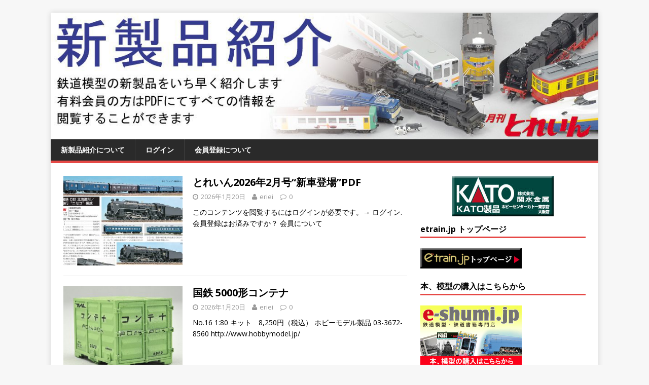

--- FILE ---
content_type: text/html; charset=UTF-8
request_url: https://etrain.jp/newitem/
body_size: 10815
content:
<!DOCTYPE html>
<html class="no-js" lang="ja">
<head>
<meta charset="UTF-8">
<meta name="viewport" content="width=device-width, initial-scale=1.0">
<link rel="profile" href="https://gmpg.org/xfn/11" />
<title>新製品紹介 &#8211; New products of model trains</title>
<link rel='dns-prefetch' href='//s0.wp.com' />
<link rel='dns-prefetch' href='//fonts.googleapis.com' />
<link rel='dns-prefetch' href='//s.w.org' />
<link rel="alternate" type="application/rss+xml" title="新製品紹介 &raquo; フィード" href="https://etrain.jp/newitem" />
<link rel="alternate" type="application/rss+xml" title="新製品紹介 &raquo; コメントフィード" href="https://etrain.jp/newitem/?feed=comments-rss2" />
		<script type="text/javascript">
			window._wpemojiSettings = {"baseUrl":"https:\/\/s.w.org\/images\/core\/emoji\/13.0.0\/72x72\/","ext":".png","svgUrl":"https:\/\/s.w.org\/images\/core\/emoji\/13.0.0\/svg\/","svgExt":".svg","source":{"concatemoji":"https:\/\/etrain.jp\/newitem\/wp-includes\/js\/wp-emoji-release.min.js?ver=5.5.17"}};
			!function(e,a,t){var n,r,o,i=a.createElement("canvas"),p=i.getContext&&i.getContext("2d");function s(e,t){var a=String.fromCharCode;p.clearRect(0,0,i.width,i.height),p.fillText(a.apply(this,e),0,0);e=i.toDataURL();return p.clearRect(0,0,i.width,i.height),p.fillText(a.apply(this,t),0,0),e===i.toDataURL()}function c(e){var t=a.createElement("script");t.src=e,t.defer=t.type="text/javascript",a.getElementsByTagName("head")[0].appendChild(t)}for(o=Array("flag","emoji"),t.supports={everything:!0,everythingExceptFlag:!0},r=0;r<o.length;r++)t.supports[o[r]]=function(e){if(!p||!p.fillText)return!1;switch(p.textBaseline="top",p.font="600 32px Arial",e){case"flag":return s([127987,65039,8205,9895,65039],[127987,65039,8203,9895,65039])?!1:!s([55356,56826,55356,56819],[55356,56826,8203,55356,56819])&&!s([55356,57332,56128,56423,56128,56418,56128,56421,56128,56430,56128,56423,56128,56447],[55356,57332,8203,56128,56423,8203,56128,56418,8203,56128,56421,8203,56128,56430,8203,56128,56423,8203,56128,56447]);case"emoji":return!s([55357,56424,8205,55356,57212],[55357,56424,8203,55356,57212])}return!1}(o[r]),t.supports.everything=t.supports.everything&&t.supports[o[r]],"flag"!==o[r]&&(t.supports.everythingExceptFlag=t.supports.everythingExceptFlag&&t.supports[o[r]]);t.supports.everythingExceptFlag=t.supports.everythingExceptFlag&&!t.supports.flag,t.DOMReady=!1,t.readyCallback=function(){t.DOMReady=!0},t.supports.everything||(n=function(){t.readyCallback()},a.addEventListener?(a.addEventListener("DOMContentLoaded",n,!1),e.addEventListener("load",n,!1)):(e.attachEvent("onload",n),a.attachEvent("onreadystatechange",function(){"complete"===a.readyState&&t.readyCallback()})),(n=t.source||{}).concatemoji?c(n.concatemoji):n.wpemoji&&n.twemoji&&(c(n.twemoji),c(n.wpemoji)))}(window,document,window._wpemojiSettings);
		</script>
		<style type="text/css">
img.wp-smiley,
img.emoji {
	display: inline !important;
	border: none !important;
	box-shadow: none !important;
	height: 1em !important;
	width: 1em !important;
	margin: 0 .07em !important;
	vertical-align: -0.1em !important;
	background: none !important;
	padding: 0 !important;
}
</style>
	<link rel='stylesheet' id='wp-block-library-css'  href='https://etrain.jp/newitem/wp-includes/css/dist/block-library/style.min.css?ver=5.5.17' type='text/css' media='all' />
<link rel='stylesheet' id='swpm.common-css'  href='https://etrain.jp/newitem/wp-content/plugins/simple-membership/css/swpm.common.css?ver=5.5.17' type='text/css' media='all' />
<link rel='stylesheet' id='validationEngine.jquery-css'  href='https://etrain.jp/newitem/wp-content/plugins/simple-membership/css/validationEngine.jquery.css?ver=5.5.17' type='text/css' media='all' />
<link rel='stylesheet' id='mh-google-fonts-css'  href='https://fonts.googleapis.com/css?family=Open+Sans:400,400italic,700,600' type='text/css' media='all' />
<link rel='stylesheet' id='mh-magazine-lite-css'  href='https://etrain.jp/newitem/wp-content/themes/mh-magazine-lite/style.css?ver=2.5.5' type='text/css' media='all' />
<link rel='stylesheet' id='mh-font-awesome-css'  href='https://etrain.jp/newitem/wp-content/themes/mh-magazine-lite/includes/font-awesome.min.css' type='text/css' media='all' />
<link rel='stylesheet' id='jetpack_css-css'  href='https://etrain.jp/newitem/wp-content/plugins/jetpack/css/jetpack.css?ver=4.9.3' type='text/css' media='all' />
<script type='text/javascript' src='https://etrain.jp/newitem/wp-includes/js/jquery/jquery.js?ver=1.12.4-wp' id='jquery-core-js'></script>
<script type='text/javascript' src='https://etrain.jp/newitem/wp-content/plugins/simple-membership/js/jquery.validationEngine-en.js?ver=5.5.17' id='jquery.validationEngine-en-js'></script>
<script type='text/javascript' src='https://etrain.jp/newitem/wp-content/plugins/simple-membership/js/jquery.validationEngine.js?ver=5.5.17' id='jquery.validationEngine-js'></script>
<script type='text/javascript' src='https://etrain.jp/newitem/wp-content/themes/mh-magazine-lite/js/scripts.js?ver=2.5.5' id='mh-scripts-js'></script>
<link rel="https://api.w.org/" href="https://etrain.jp/newitem/index.php?rest_route=/" /><link rel="EditURI" type="application/rsd+xml" title="RSD" href="https://etrain.jp/newitem/xmlrpc.php?rsd" />
<link rel="wlwmanifest" type="application/wlwmanifest+xml" href="https://etrain.jp/newitem/wp-includes/wlwmanifest.xml" /> 
<meta name="generator" content="WordPress 5.5.17" />
<link rel='shortlink' href='https://wp.me/8KNY1' />

<link rel='dns-prefetch' href='//v0.wordpress.com'>
<link rel='dns-prefetch' href='//s0.wp.com'>
<link rel='dns-prefetch' href='//s1.wp.com'>
<link rel='dns-prefetch' href='//s2.wp.com'>
<link rel='dns-prefetch' href='//0.gravatar.com'>
<link rel='dns-prefetch' href='//1.gravatar.com'>
<link rel='dns-prefetch' href='//2.gravatar.com'>
<style type='text/css'>img#wpstats{display:none}</style><!--[if lt IE 9]>
<script src="https://etrain.jp/newitem/wp-content/themes/mh-magazine-lite/js/css3-mediaqueries.js"></script>
<![endif]-->

<!-- Jetpack Open Graph Tags -->
<meta property="og:type" content="website" />
<meta property="og:title" content="新製品紹介" />
<meta property="og:description" content="New products of model trains" />
<meta property="og:url" content="https://etrain.jp/newitem/" />
<meta property="og:site_name" content="新製品紹介" />
<meta property="og:image" content="https://s0.wp.com/i/blank.jpg" />
<meta property="og:locale" content="ja_JP" />
	<!-- Global site tag (gtag.js) - Google Analytics -->
<script async src="https://www.googletagmanager.com/gtag/js?id=UA-159923057-1"></script>
<script>
  window.dataLayer = window.dataLayer || [];
  function gtag(){dataLayer.push(arguments);}
  gtag('js', new Date());

  gtag('config', 'UA-159923057-1');
</script>
</head>
<body data-rsssl=1 id="mh-mobile" class="home blog mh-right-sb" itemscope="itemscope" itemtype="http://schema.org/WebPage">
<div class="mh-container mh-container-outer">
<div class="mh-header-mobile-nav clearfix"></div>
<header class="mh-header" itemscope="itemscope" itemtype="http://schema.org/WPHeader">
	<div class="mh-container mh-container-inner mh-row clearfix">
		<div class="mh-custom-header clearfix">
<a class="mh-header-image-link" href="https://etrain.jp/newitem/" title="新製品紹介" rel="home">
<img class="mh-header-image" src="https://etrain.jp/newitem/wp-content/uploads/01top/cropped-cropped-shinseihin-new-2.jpg" height="278" width="1200" alt="新製品紹介" />
</a>
</div>
	</div>
	<div class="mh-main-nav-wrap">
		<nav class="mh-navigation mh-main-nav mh-container mh-container-inner clearfix" itemscope="itemscope" itemtype="http://schema.org/SiteNavigationElement">
			<div class="menu"><ul>
<li class="page_item page-item-2"><a href="https://etrain.jp/newitem/?page_id=2">新製品紹介について</a></li>
<li class="page_item page-item-6 page_item_has_children"><a href="https://etrain.jp/newitem/?page_id=6">ログイン</a>
<ul class='children'>
	<li class="page_item page-item-7"><a href="https://etrain.jp/newitem/?page_id=7">登録情報</a></li>
	<li class="page_item page-item-8"><a href="https://etrain.jp/newitem/?page_id=8">パスワードのリセット</a></li>
</ul>
</li>
<li class="page_item page-item-4 page_item_has_children"><a href="https://etrain.jp/newitem/?page_id=4">会員登録について</a>
<ul class='children'>
	<li class="page_item page-item-5"><a href="https://etrain.jp/newitem/?page_id=5">会員コンテンツについて</a></li>
</ul>
</li>
</ul></div>
		</nav>
	</div>
</header><div class="mh-wrapper clearfix">
	<div id="main-content" class="mh-loop mh-content" role="main"><article class="mh-loop-item clearfix post-36217 post type-post status-publish format-standard has-post-thumbnail hentry category-more-details">
	<figure class="mh-loop-thumb">
		<a href="https://etrain.jp/newitem/?p=36217"><img width="326" height="245" src="https://etrain.jp/newitem/wp-content/uploads/2026/01/T2602-326x245.jpg" class="attachment-mh-magazine-lite-medium size-mh-magazine-lite-medium wp-post-image" alt="" loading="lazy" srcset="https://etrain.jp/newitem/wp-content/uploads/2026/01/T2602-326x245.jpg 326w, https://etrain.jp/newitem/wp-content/uploads/2026/01/T2602-80x60.jpg 80w" sizes="(max-width: 326px) 100vw, 326px" />		</a>
	</figure>
	<div class="mh-loop-content clearfix">
		<header class="mh-loop-header">
			<h3 class="entry-title mh-loop-title">
				<a href="https://etrain.jp/newitem/?p=36217" rel="bookmark">
					とれいん2026年2月号“新車登場”PDF				</a>
			</h3>
			<div class="mh-meta mh-loop-meta">
				<span class="mh-meta-date updated"><i class="fa fa-clock-o"></i>2026年1月20日</span>
<span class="mh-meta-author author vcard"><i class="fa fa-user"></i><a class="fn" href="https://etrain.jp/newitem/?author=1">eriei</a></span>
<span class="mh-meta-comments"><i class="fa fa-comment-o"></i><a class="mh-comment-count-link" href="https://etrain.jp/newitem/?p=36217#mh-comments">0</a></span>
			</div>
		</header>
		<div class="mh-loop-excerpt">
			<div class="mh-excerpt"><p>このコンテンツを閲覧するにはログインが必要です。→ ログイン. 会員登録はお済みですか？ 会員について</p>
</div>		</div>
	</div>
</article><article class="mh-loop-item clearfix post-36212 post type-post status-publish format-standard has-post-thumbnail hentry category-no-16-gauge category-16-hobby-model">
	<figure class="mh-loop-thumb">
		<a href="https://etrain.jp/newitem/?p=36212"><img width="326" height="245" src="https://etrain.jp/newitem/wp-content/uploads/2026/01/Img22922-326x245.jpg" class="attachment-mh-magazine-lite-medium size-mh-magazine-lite-medium wp-post-image" alt="" loading="lazy" srcset="https://etrain.jp/newitem/wp-content/uploads/2026/01/Img22922-326x245.jpg 326w, https://etrain.jp/newitem/wp-content/uploads/2026/01/Img22922-678x509.jpg 678w, https://etrain.jp/newitem/wp-content/uploads/2026/01/Img22922-80x60.jpg 80w" sizes="(max-width: 326px) 100vw, 326px" />		</a>
	</figure>
	<div class="mh-loop-content clearfix">
		<header class="mh-loop-header">
			<h3 class="entry-title mh-loop-title">
				<a href="https://etrain.jp/newitem/?p=36212" rel="bookmark">
					国鉄 5000形コンテナ				</a>
			</h3>
			<div class="mh-meta mh-loop-meta">
				<span class="mh-meta-date updated"><i class="fa fa-clock-o"></i>2026年1月20日</span>
<span class="mh-meta-author author vcard"><i class="fa fa-user"></i><a class="fn" href="https://etrain.jp/newitem/?author=1">eriei</a></span>
<span class="mh-meta-comments"><i class="fa fa-comment-o"></i><a class="mh-comment-count-link" href="https://etrain.jp/newitem/?p=36212#mh-comments">0</a></span>
			</div>
		</header>
		<div class="mh-loop-excerpt">
			<div class="mh-excerpt"><p>No.16 1:80 キット　8,250円（税込） ホビーモデル製品 03-3672-8560 http://www.hobbymodel.jp/</p>
</div>		</div>
	</div>
</article><article class="mh-loop-item clearfix post-36210 post type-post status-publish format-standard has-post-thumbnail hentry category-no-16-gauge category-iori">
	<figure class="mh-loop-thumb">
		<a href="https://etrain.jp/newitem/?p=36210"><img width="326" height="245" src="https://etrain.jp/newitem/wp-content/uploads/2026/01/Img23211-326x245.jpg" class="attachment-mh-magazine-lite-medium size-mh-magazine-lite-medium wp-post-image" alt="" loading="lazy" srcset="https://etrain.jp/newitem/wp-content/uploads/2026/01/Img23211-326x245.jpg 326w, https://etrain.jp/newitem/wp-content/uploads/2026/01/Img23211-80x60.jpg 80w" sizes="(max-width: 326px) 100vw, 326px" />		</a>
	</figure>
	<div class="mh-loop-content clearfix">
		<header class="mh-loop-header">
			<h3 class="entry-title mh-loop-title">
				<a href="https://etrain.jp/newitem/?p=36210" rel="bookmark">
					国鉄 ホキ34200形・チキ80000形 タイプC				</a>
			</h3>
			<div class="mh-meta mh-loop-meta">
				<span class="mh-meta-date updated"><i class="fa fa-clock-o"></i>2026年1月20日</span>
<span class="mh-meta-author author vcard"><i class="fa fa-user"></i><a class="fn" href="https://etrain.jp/newitem/?author=1">eriei</a></span>
<span class="mh-meta-comments"><i class="fa fa-comment-o"></i><a class="mh-comment-count-link" href="https://etrain.jp/newitem/?p=36210#mh-comments">0</a></span>
			</div>
		</header>
		<div class="mh-loop-excerpt">
			<div class="mh-excerpt"><p>No.16 1:80 キット IORI工房製品 03-6875-1425 http://iorikoubou.com/ ■製品一覧（全て税込） No.542 ホキ34200形…17,600円 No.5 <a class="mh-excerpt-more" href="https://etrain.jp/newitem/?p=36210" title="国鉄 ホキ34200形・チキ80000形 タイプC">[つづき&#8230;]</a></p>
</div>		</div>
	</div>
</article><article class="mh-loop-item clearfix post-36208 post type-post status-publish format-standard has-post-thumbnail hentry category-no-16-gauge category-159">
	<figure class="mh-loop-thumb">
		<a href="https://etrain.jp/newitem/?p=36208"><img width="326" height="245" src="https://etrain.jp/newitem/wp-content/uploads/2026/01/Img22918-326x245.jpg" class="attachment-mh-magazine-lite-medium size-mh-magazine-lite-medium wp-post-image" alt="" loading="lazy" srcset="https://etrain.jp/newitem/wp-content/uploads/2026/01/Img22918-326x245.jpg 326w, https://etrain.jp/newitem/wp-content/uploads/2026/01/Img22918-80x60.jpg 80w" sizes="(max-width: 326px) 100vw, 326px" />		</a>
	</figure>
	<div class="mh-loop-content clearfix">
		<header class="mh-loop-header">
			<h3 class="entry-title mh-loop-title">
				<a href="https://etrain.jp/newitem/?p=36208" rel="bookmark">
					20ft UM12Aコンテナ 山九				</a>
			</h3>
			<div class="mh-meta mh-loop-meta">
				<span class="mh-meta-date updated"><i class="fa fa-clock-o"></i>2026年1月20日</span>
<span class="mh-meta-author author vcard"><i class="fa fa-user"></i><a class="fn" href="https://etrain.jp/newitem/?author=1">eriei</a></span>
<span class="mh-meta-comments"><i class="fa fa-comment-o"></i><a class="mh-comment-count-link" href="https://etrain.jp/newitem/?p=36208#mh-comments">0</a></span>
			</div>
		</header>
		<div class="mh-loop-excerpt">
			<div class="mh-excerpt"><p>No.16 1:80 塗装済完成品　7,150円（税込） モデルアイコン製品 011-577-9195 http://www.modelicon.online/</p>
</div>		</div>
	</div>
</article><article class="mh-loop-item clearfix post-36206 post type-post status-publish format-standard has-post-thumbnail hentry category-no-16-gauge category-16-tramway">
	<figure class="mh-loop-thumb">
		<a href="https://etrain.jp/newitem/?p=36206"><img width="326" height="245" src="https://etrain.jp/newitem/wp-content/uploads/2026/01/Img23124-326x245.jpg" class="attachment-mh-magazine-lite-medium size-mh-magazine-lite-medium wp-post-image" alt="" loading="lazy" srcset="https://etrain.jp/newitem/wp-content/uploads/2026/01/Img23124-326x245.jpg 326w, https://etrain.jp/newitem/wp-content/uploads/2026/01/Img23124-80x60.jpg 80w" sizes="(max-width: 326px) 100vw, 326px" />		</a>
	</figure>
	<div class="mh-loop-content clearfix">
		<header class="mh-loop-header">
			<h3 class="entry-title mh-loop-title">
				<a href="https://etrain.jp/newitem/?p=36206" rel="bookmark">
					国鉄 103系 低運転台 非ユニット窓・非冷房車				</a>
			</h3>
			<div class="mh-meta mh-loop-meta">
				<span class="mh-meta-date updated"><i class="fa fa-clock-o"></i>2026年1月20日</span>
<span class="mh-meta-author author vcard"><i class="fa fa-user"></i><a class="fn" href="https://etrain.jp/newitem/?author=1">eriei</a></span>
<span class="mh-meta-comments"><i class="fa fa-comment-o"></i><a class="mh-comment-count-link" href="https://etrain.jp/newitem/?p=36206#mh-comments">0</a></span>
			</div>
		</header>
		<div class="mh-loop-excerpt">
			<div class="mh-excerpt"><p>No.16 1:80 G=16.5 塗装済完成品 トラムウェイ製品 043-301-6200 http://www.dauphin-mtp.co.jp/ ■製品一覧（全て税込） ○黄緑6号 基本4輛セ <a class="mh-excerpt-more" href="https://etrain.jp/newitem/?p=36206" title="国鉄 103系 低運転台 非ユニット窓・非冷房車">[つづき&#8230;]</a></p>
</div>		</div>
	</div>
</article><article class="mh-loop-item clearfix post-36204 post type-post status-publish format-standard has-post-thumbnail hentry category-n-scale category-n-tomix">
	<figure class="mh-loop-thumb">
		<a href="https://etrain.jp/newitem/?p=36204"><img width="326" height="245" src="https://etrain.jp/newitem/wp-content/uploads/2026/01/4543736337263_sub_b1-326x245.jpg" class="attachment-mh-magazine-lite-medium size-mh-magazine-lite-medium wp-post-image" alt="" loading="lazy" srcset="https://etrain.jp/newitem/wp-content/uploads/2026/01/4543736337263_sub_b1-326x245.jpg 326w, https://etrain.jp/newitem/wp-content/uploads/2026/01/4543736337263_sub_b1-80x60.jpg 80w" sizes="(max-width: 326px) 100vw, 326px" />		</a>
	</figure>
	<div class="mh-loop-content clearfix">
		<header class="mh-loop-header">
			<h3 class="entry-title mh-loop-title">
				<a href="https://etrain.jp/newitem/?p=36204" rel="bookmark">
					福井鉄道 770形				</a>
			</h3>
			<div class="mh-meta mh-loop-meta">
				<span class="mh-meta-date updated"><i class="fa fa-clock-o"></i>2026年1月20日</span>
<span class="mh-meta-author author vcard"><i class="fa fa-user"></i><a class="fn" href="https://etrain.jp/newitem/?author=1">eriei</a></span>
<span class="mh-meta-comments"><i class="fa fa-comment-o"></i><a class="mh-comment-count-link" href="https://etrain.jp/newitem/?p=36204#mh-comments">0</a></span>
			</div>
		</header>
		<div class="mh-loop-excerpt">
			<div class="mh-excerpt"><p>N 1:150 G=9.0 ディスプレイモデル　8,580円（税込） トミーテック製品 03-3695-3161 http://www.tomytec.co.jp/ &nbsp;</p>
</div>		</div>
	</div>
</article><article class="mh-loop-item clearfix post-36202 post type-post status-publish format-standard has-post-thumbnail hentry category-no-16-gauge category-16-tomix">
	<figure class="mh-loop-thumb">
		<a href="https://etrain.jp/newitem/?p=36202"><img width="326" height="245" src="https://etrain.jp/newitem/wp-content/uploads/2026/01/Img23114-326x245.jpg" class="attachment-mh-magazine-lite-medium size-mh-magazine-lite-medium wp-post-image" alt="" loading="lazy" srcset="https://etrain.jp/newitem/wp-content/uploads/2026/01/Img23114-326x245.jpg 326w, https://etrain.jp/newitem/wp-content/uploads/2026/01/Img23114-80x60.jpg 80w" sizes="(max-width: 326px) 100vw, 326px" />		</a>
	</figure>
	<div class="mh-loop-content clearfix">
		<header class="mh-loop-header">
			<h3 class="entry-title mh-loop-title">
				<a href="https://etrain.jp/newitem/?p=36202" rel="bookmark">
					JR貨物 コキ106形 新塗装・ヤマト運輸コンテナ付				</a>
			</h3>
			<div class="mh-meta mh-loop-meta">
				<span class="mh-meta-date updated"><i class="fa fa-clock-o"></i>2026年1月20日</span>
<span class="mh-meta-author author vcard"><i class="fa fa-user"></i><a class="fn" href="https://etrain.jp/newitem/?author=1">eriei</a></span>
<span class="mh-meta-comments"><i class="fa fa-comment-o"></i><a class="mh-comment-count-link" href="https://etrain.jp/newitem/?p=36202#mh-comments">0</a></span>
			</div>
		</header>
		<div class="mh-loop-excerpt">
			<div class="mh-excerpt"><p>No.16 1:80 G=9.0 塗装済完成品　7,700円（税込） トミックス製品 03-3695-3161 http://www.tomytec.co.jp/</p>
</div>		</div>
	</div>
</article><article class="mh-loop-item clearfix post-36200 post type-post status-publish format-standard has-post-thumbnail hentry category-no-16-gauge category-16-tomix">
	<figure class="mh-loop-thumb">
		<a href="https://etrain.jp/newitem/?p=36200"><img width="326" height="245" src="https://etrain.jp/newitem/wp-content/uploads/2026/01/Img23332-326x245.jpg" class="attachment-mh-magazine-lite-medium size-mh-magazine-lite-medium wp-post-image" alt="" loading="lazy" srcset="https://etrain.jp/newitem/wp-content/uploads/2026/01/Img23332-326x245.jpg 326w, https://etrain.jp/newitem/wp-content/uploads/2026/01/Img23332-80x60.jpg 80w" sizes="(max-width: 326px) 100vw, 326px" />		</a>
	</figure>
	<div class="mh-loop-content clearfix">
		<header class="mh-loop-header">
			<h3 class="entry-title mh-loop-title">
				<a href="https://etrain.jp/newitem/?p=36200" rel="bookmark">
					国鉄 583系“きたぐに”／JR東日本 583系 N1・N2編成				</a>
			</h3>
			<div class="mh-meta mh-loop-meta">
				<span class="mh-meta-date updated"><i class="fa fa-clock-o"></i>2026年1月20日</span>
<span class="mh-meta-author author vcard"><i class="fa fa-user"></i><a class="fn" href="https://etrain.jp/newitem/?author=1">eriei</a></span>
<span class="mh-meta-comments"><i class="fa fa-comment-o"></i><a class="mh-comment-count-link" href="https://etrain.jp/newitem/?p=36200#mh-comments">0</a></span>
			</div>
		</header>
		<div class="mh-loop-excerpt">
			<div class="mh-excerpt"><p>No.16 1:80 G=16.5 塗装済完成品 トミックス製品 03-3695-3161 http://www.tomytec.co.jp/ ■製品一覧（全て税込） “きたぐに”基本6輛セット…11 <a class="mh-excerpt-more" href="https://etrain.jp/newitem/?p=36200" title="国鉄 583系“きたぐに”／JR東日本 583系 N1・N2編成">[つづき&#8230;]</a></p>
</div>		</div>
	</div>
</article><article class="mh-loop-item clearfix post-36198 post type-post status-publish format-standard has-post-thumbnail hentry category-n-scale category-n-tomix">
	<figure class="mh-loop-thumb">
		<a href="https://etrain.jp/newitem/?p=36198"><img width="326" height="245" src="https://etrain.jp/newitem/wp-content/uploads/2026/01/Img23077-326x245.jpg" class="attachment-mh-magazine-lite-medium size-mh-magazine-lite-medium wp-post-image" alt="" loading="lazy" srcset="https://etrain.jp/newitem/wp-content/uploads/2026/01/Img23077-326x245.jpg 326w, https://etrain.jp/newitem/wp-content/uploads/2026/01/Img23077-80x60.jpg 80w" sizes="(max-width: 326px) 100vw, 326px" />		</a>
	</figure>
	<div class="mh-loop-content clearfix">
		<header class="mh-loop-header">
			<h3 class="entry-title mh-loop-title">
				<a href="https://etrain.jp/newitem/?p=36198" rel="bookmark">
					ISO20ftタンクコンテナ 日本石油輸送・オレンジ				</a>
			</h3>
			<div class="mh-meta mh-loop-meta">
				<span class="mh-meta-date updated"><i class="fa fa-clock-o"></i>2026年1月20日</span>
<span class="mh-meta-author author vcard"><i class="fa fa-user"></i><a class="fn" href="https://etrain.jp/newitem/?author=1">eriei</a></span>
<span class="mh-meta-comments"><i class="fa fa-comment-o"></i><a class="mh-comment-count-link" href="https://etrain.jp/newitem/?p=36198#mh-comments">0</a></span>
			</div>
		</header>
		<div class="mh-loop-excerpt">
			<div class="mh-excerpt"><p>N 1:150 塗装済完成品　3,300円（税込） トミックス製品 03-3695-3161 http://www.tomytec.co.jp/ &nbsp;</p>
</div>		</div>
	</div>
</article><article class="mh-loop-item clearfix post-36196 post type-post status-publish format-standard has-post-thumbnail hentry category-n-scale category-n-tomix">
	<figure class="mh-loop-thumb">
		<a href="https://etrain.jp/newitem/?p=36196"><img width="326" height="245" src="https://etrain.jp/newitem/wp-content/uploads/2026/01/D8A_9299-326x245.jpg" class="attachment-mh-magazine-lite-medium size-mh-magazine-lite-medium wp-post-image" alt="" loading="lazy" srcset="https://etrain.jp/newitem/wp-content/uploads/2026/01/D8A_9299-326x245.jpg 326w, https://etrain.jp/newitem/wp-content/uploads/2026/01/D8A_9299-80x60.jpg 80w" sizes="(max-width: 326px) 100vw, 326px" />		</a>
	</figure>
	<div class="mh-loop-content clearfix">
		<header class="mh-loop-header">
			<h3 class="entry-title mh-loop-title">
				<a href="https://etrain.jp/newitem/?p=36196" rel="bookmark">
					国鉄/JR ヨ8000形				</a>
			</h3>
			<div class="mh-meta mh-loop-meta">
				<span class="mh-meta-date updated"><i class="fa fa-clock-o"></i>2026年1月20日</span>
<span class="mh-meta-author author vcard"><i class="fa fa-user"></i><a class="fn" href="https://etrain.jp/newitem/?author=1">eriei</a></span>
<span class="mh-meta-comments"><i class="fa fa-comment-o"></i><a class="mh-comment-count-link" href="https://etrain.jp/newitem/?p=36196#mh-comments">0</a></span>
			</div>
		</header>
		<div class="mh-loop-excerpt">
			<div class="mh-excerpt"><p>N 1:150 G=9.0 塗装済完成品 トミックス製品 03-3695-3161 http://www.tomytec.co.jp/ ■製品一覧（全て税込） 国鉄仕様 単品…3,960円 JR貨物仕 <a class="mh-excerpt-more" href="https://etrain.jp/newitem/?p=36196" title="国鉄/JR ヨ8000形">[つづき&#8230;]</a></p>
</div>		</div>
	</div>
</article><div class="mh-loop-pagination clearfix"><span aria-current="page" class="page-numbers current">1</span>
<a class="page-numbers" href="https://etrain.jp/newitem/?paged=2">2</a>
<a class="page-numbers" href="https://etrain.jp/newitem/?paged=3">3</a>
<span class="page-numbers dots">&hellip;</span>
<a class="page-numbers" href="https://etrain.jp/newitem/?paged=598">598</a>
<a class="next page-numbers" href="https://etrain.jp/newitem/?paged=2">&raquo;</a></div>	</div>
	<div style="margin-bottom:15px; width:100%; text-align:center;">
<script language="JavaScript" type="text/javascript">
<!--
// ランダムに画像を表示する
jmp = new Array();
img = new Array();
// ジャンプ先のアドレス(数字は画像と対応)
jmp[0] = "https://www.katomodels.com/";
jmp[1] = "https://www.imon.co.jp/";
// 画像のアドレス(数字はジャンプ先のアドレスと対応)
img[0] = "https://etrain.jp/img/KATO-bana.jpg";
img[1] = "https://etrain.jp/img/IMON-bana.jpg";
n = Math.floor(Math.random()*jmp.length);
document.open();
document.write("<a href='"+jmp[n]+"' target='_blank'><img src='"+img[n]+"' border='0'></a>");
document.close();
//-->
</script>
</div>


<aside class="mh-widget-col-1 mh-sidebar" itemscope="itemscope" itemtype="http://schema.org/WPSideBar"><div id="text-5" class="mh-widget widget_text"><h4 class="mh-widget-title"><span class="mh-widget-title-inner">etrain.jp トップページ</span></h4>			<div class="textwidget"><p><a href="https://www.etrain.jp/"><img src="https://www.etrain.jp/img/etrain-top.gif" alt="etrain.jp"></a></p>
</div>
		</div><div id="text-6" class="mh-widget widget_text"><h4 class="mh-widget-title"><span class="mh-widget-title-inner">本、模型の購入はこちらから</span></h4>			<div class="textwidget"><p><a href="https://eshumi.shop-pro.jp/" target="_blank" rel="noopener noreferrer"><img src="https://etrain.jp/img/e-shumi_bana.jpg" alt="e-shumi.jp"></a></p>
</div>
		</div><div id="text-7" class="mh-widget widget_text"><h4 class="mh-widget-title"><span class="mh-widget-title-inner">月刊とれいん 甲種・特大情報</span></h4>			<div class="textwidget"><a href="https://etrain.jp/e-toreplus/" target="_blank" rel="noopener noreferrer"><img src="https://etrain.jp/img/koushu-bana.jpg" alt="e-shumi.jp"></a></div>
		</div><div id="search-2" class="mh-widget widget_search"><form role="search" method="get" class="search-form" action="https://etrain.jp/newitem/">
				<label>
					<span class="screen-reader-text">検索:</span>
					<input type="search" class="search-field" placeholder="検索&hellip;" value="" name="s" />
				</label>
				<input type="submit" class="search-submit" value="検索" />
			</form></div><div id="calendar-2" class="mh-widget widget_calendar"><div id="calendar_wrap" class="calendar_wrap"><table id="wp-calendar" class="wp-calendar-table">
	<caption>2026年1月</caption>
	<thead>
	<tr>
		<th scope="col" title="月曜日">月</th>
		<th scope="col" title="火曜日">火</th>
		<th scope="col" title="水曜日">水</th>
		<th scope="col" title="木曜日">木</th>
		<th scope="col" title="金曜日">金</th>
		<th scope="col" title="土曜日">土</th>
		<th scope="col" title="日曜日">日</th>
	</tr>
	</thead>
	<tbody>
	<tr>
		<td colspan="3" class="pad">&nbsp;</td><td>1</td><td>2</td><td>3</td><td>4</td>
	</tr>
	<tr>
		<td>5</td><td>6</td><td>7</td><td>8</td><td>9</td><td>10</td><td>11</td>
	</tr>
	<tr>
		<td>12</td><td>13</td><td>14</td><td>15</td><td>16</td><td>17</td><td>18</td>
	</tr>
	<tr>
		<td><a href="https://etrain.jp/newitem/?m=20260119" aria-label="2026年1月19日 に投稿を公開">19</a></td><td><a href="https://etrain.jp/newitem/?m=20260120" aria-label="2026年1月20日 に投稿を公開">20</a></td><td>21</td><td>22</td><td>23</td><td>24</td><td>25</td>
	</tr>
	<tr>
		<td>26</td><td>27</td><td>28</td><td>29</td><td>30</td><td id="today">31</td>
		<td class="pad" colspan="1">&nbsp;</td>
	</tr>
	</tbody>
	</table><nav aria-label="前と次の月" class="wp-calendar-nav">
		<span class="wp-calendar-nav-prev"><a href="https://etrain.jp/newitem/?m=202512">&laquo; 12月</a></span>
		<span class="pad">&nbsp;</span>
		<span class="wp-calendar-nav-next">&nbsp;</span>
	</nav></div></div><div id="categories-2" class="mh-widget widget_categories"><h4 class="mh-widget-title"><span class="mh-widget-title-inner">スケール・メーカー名</span></h4><form action="https://etrain.jp/newitem" method="get"><label class="screen-reader-text" for="cat">スケール・メーカー名</label><select  name='cat' id='cat' class='postform' >
	<option value='-1'>カテゴリーを選択</option>
	<option class="level-0" value="7">12mm gauge（1:87）&nbsp;&nbsp;(187)</option>
	<option class="level-1" value="60">&nbsp;&nbsp;&nbsp;Models IMON&nbsp;&nbsp;(169)</option>
	<option class="level-1" value="62">&nbsp;&nbsp;&nbsp;モデルワム&nbsp;&nbsp;(10)</option>
	<option class="level-1" value="63">&nbsp;&nbsp;&nbsp;ワールド工芸&nbsp;&nbsp;(3)</option>
	<option class="level-1" value="151">&nbsp;&nbsp;&nbsp;城東電軌&nbsp;&nbsp;(4)</option>
	<option class="level-0" value="8">13mm gauge（1:80）&nbsp;&nbsp;(4)</option>
	<option class="level-0" value="9">16番ゲージ（1:80 16.5mm）&nbsp;&nbsp;(1,109)</option>
	<option class="level-1" value="162">&nbsp;&nbsp;&nbsp;AOBA MODEL&nbsp;&nbsp;(1)</option>
	<option class="level-1" value="98">&nbsp;&nbsp;&nbsp;Classic Story&nbsp;&nbsp;(2)</option>
	<option class="level-1" value="180">&nbsp;&nbsp;&nbsp;IORI工房&nbsp;&nbsp;(77)</option>
	<option class="level-1" value="99">&nbsp;&nbsp;&nbsp;Masterpiece&nbsp;&nbsp;(1)</option>
	<option class="level-1" value="91">&nbsp;&nbsp;&nbsp;MAXモデル&nbsp;&nbsp;(5)</option>
	<option class="level-1" value="79">&nbsp;&nbsp;&nbsp;Models IMON&nbsp;&nbsp;(30)</option>
	<option class="level-1" value="109">&nbsp;&nbsp;&nbsp;Model工房 P-6&nbsp;&nbsp;(4)</option>
	<option class="level-1" value="90">&nbsp;&nbsp;&nbsp;MODEMO&nbsp;&nbsp;(1)</option>
	<option class="level-1" value="106">&nbsp;&nbsp;&nbsp;NEXT&nbsp;&nbsp;(17)</option>
	<option class="level-1" value="172">&nbsp;&nbsp;&nbsp;PLUM&nbsp;&nbsp;(10)</option>
	<option class="level-1" value="146">&nbsp;&nbsp;&nbsp;Rail Classic&nbsp;&nbsp;(1)</option>
	<option class="level-1" value="185">&nbsp;&nbsp;&nbsp;Tabuchi Train Models&nbsp;&nbsp;(1)</option>
	<option class="level-1" value="71">&nbsp;&nbsp;&nbsp;U-TRAINS&nbsp;&nbsp;(32)</option>
	<option class="level-1" value="80">&nbsp;&nbsp;&nbsp;YAMA模型&nbsp;&nbsp;(5)</option>
	<option class="level-1" value="72">&nbsp;&nbsp;&nbsp;アクラス&nbsp;&nbsp;(9)</option>
	<option class="level-1" value="149">&nbsp;&nbsp;&nbsp;アドバンス&nbsp;&nbsp;(15)</option>
	<option class="level-1" value="93">&nbsp;&nbsp;&nbsp;あとりえピクタ&nbsp;&nbsp;(1)</option>
	<option class="level-1" value="178">&nbsp;&nbsp;&nbsp;アトリエリーフ&nbsp;&nbsp;(11)</option>
	<option class="level-1" value="86">&nbsp;&nbsp;&nbsp;アルモデル&nbsp;&nbsp;(12)</option>
	<option class="level-1" value="111">&nbsp;&nbsp;&nbsp;イーベル&nbsp;&nbsp;(2)</option>
	<option class="level-1" value="81">&nbsp;&nbsp;&nbsp;エコーモデル&nbsp;&nbsp;(45)</option>
	<option class="level-1" value="166">&nbsp;&nbsp;&nbsp;エムテックス&nbsp;&nbsp;(1)</option>
	<option class="level-1" value="69">&nbsp;&nbsp;&nbsp;エンドウ&nbsp;&nbsp;(47)</option>
	<option class="level-1" value="65">&nbsp;&nbsp;&nbsp;カツミ&nbsp;&nbsp;(36)</option>
	<option class="level-1" value="66">&nbsp;&nbsp;&nbsp;カトー&nbsp;&nbsp;(36)</option>
	<option class="level-1" value="187">&nbsp;&nbsp;&nbsp;グリーンマックス&nbsp;&nbsp;(4)</option>
	<option class="level-1" value="76">&nbsp;&nbsp;&nbsp;コスミック&nbsp;&nbsp;(69)</option>
	<option class="level-1" value="89">&nbsp;&nbsp;&nbsp;さんけい&nbsp;&nbsp;(3)</option>
	<option class="level-1" value="168">&nbsp;&nbsp;&nbsp;ジュニア模型店&nbsp;&nbsp;(4)</option>
	<option class="level-1" value="70">&nbsp;&nbsp;&nbsp;その他&nbsp;&nbsp;(21)</option>
	<option class="level-1" value="83">&nbsp;&nbsp;&nbsp;でんてつ工房&nbsp;&nbsp;(4)</option>
	<option class="level-1" value="108">&nbsp;&nbsp;&nbsp;トーマモデルワークス&nbsp;&nbsp;(1)</option>
	<option class="level-1" value="67">&nbsp;&nbsp;&nbsp;トミックス・トミーテック&nbsp;&nbsp;(154)</option>
	<option class="level-1" value="73">&nbsp;&nbsp;&nbsp;トラムウェイ&nbsp;&nbsp;(74)</option>
	<option class="level-1" value="104">&nbsp;&nbsp;&nbsp;トレジャータウン&nbsp;&nbsp;(12)</option>
	<option class="level-1" value="103">&nbsp;&nbsp;&nbsp;のぞみ工芸&nbsp;&nbsp;(19)</option>
	<option class="level-1" value="77">&nbsp;&nbsp;&nbsp;ボナファイデプロダクト&nbsp;&nbsp;(1)</option>
	<option class="level-1" value="97">&nbsp;&nbsp;&nbsp;ホビーメイトオカ&nbsp;&nbsp;(8)</option>
	<option class="level-1" value="74">&nbsp;&nbsp;&nbsp;ホビーモデル&nbsp;&nbsp;(8)</option>
	<option class="level-1" value="176">&nbsp;&nbsp;&nbsp;ポポプロ&nbsp;&nbsp;(11)</option>
	<option class="level-1" value="87">&nbsp;&nbsp;&nbsp;マイクロエース&nbsp;&nbsp;(7)</option>
	<option class="level-1" value="189">&nbsp;&nbsp;&nbsp;みやこ模型&nbsp;&nbsp;(1)</option>
	<option class="level-1" value="159">&nbsp;&nbsp;&nbsp;モデルアイコン&nbsp;&nbsp;(40)</option>
	<option class="level-1" value="105">&nbsp;&nbsp;&nbsp;モデルシーダー&nbsp;&nbsp;(5)</option>
	<option class="level-1" value="164">&nbsp;&nbsp;&nbsp;モデルワークス&nbsp;&nbsp;(5)</option>
	<option class="level-1" value="75">&nbsp;&nbsp;&nbsp;モデルワム&nbsp;&nbsp;(9)</option>
	<option class="level-1" value="100">&nbsp;&nbsp;&nbsp;モリタ&nbsp;&nbsp;(3)</option>
	<option class="level-1" value="84">&nbsp;&nbsp;&nbsp;レボリューションファクトリー&nbsp;&nbsp;(1)</option>
	<option class="level-1" value="78">&nbsp;&nbsp;&nbsp;ワールド工芸&nbsp;&nbsp;(62)</option>
	<option class="level-1" value="112">&nbsp;&nbsp;&nbsp;亀屋&nbsp;&nbsp;(6)</option>
	<option class="level-1" value="101">&nbsp;&nbsp;&nbsp;南洋物産&nbsp;&nbsp;(1)</option>
	<option class="level-1" value="182">&nbsp;&nbsp;&nbsp;城東電軌&nbsp;&nbsp;(1)</option>
	<option class="level-1" value="96">&nbsp;&nbsp;&nbsp;夢屋&nbsp;&nbsp;(1)</option>
	<option class="level-1" value="64">&nbsp;&nbsp;&nbsp;天賞堂&nbsp;&nbsp;(38)</option>
	<option class="level-1" value="95">&nbsp;&nbsp;&nbsp;工房ひろ&nbsp;&nbsp;(1)</option>
	<option class="level-1" value="94">&nbsp;&nbsp;&nbsp;日光モデル&nbsp;&nbsp;(2)</option>
	<option class="level-1" value="169">&nbsp;&nbsp;&nbsp;日昇工業&nbsp;&nbsp;(2)</option>
	<option class="level-1" value="107">&nbsp;&nbsp;&nbsp;日本精密模型&nbsp;&nbsp;(1)</option>
	<option class="level-1" value="173">&nbsp;&nbsp;&nbsp;梅桜堂&nbsp;&nbsp;(12)</option>
	<option class="level-1" value="170">&nbsp;&nbsp;&nbsp;模型工房パーミル&nbsp;&nbsp;(2)</option>
	<option class="level-1" value="179">&nbsp;&nbsp;&nbsp;津川洋行&nbsp;&nbsp;(1)</option>
	<option class="level-1" value="92">&nbsp;&nbsp;&nbsp;珊瑚模型店&nbsp;&nbsp;(1)</option>
	<option class="level-1" value="191">&nbsp;&nbsp;&nbsp;甲府モデル&nbsp;&nbsp;(16)</option>
	<option class="level-1" value="165">&nbsp;&nbsp;&nbsp;蔵模型&nbsp;&nbsp;(1)</option>
	<option class="level-1" value="85">&nbsp;&nbsp;&nbsp;金岡工房&nbsp;&nbsp;(27)</option>
	<option class="level-1" value="174">&nbsp;&nbsp;&nbsp;青島文化教材社&nbsp;&nbsp;(1)</option>
	<option class="level-0" value="14">G gauge（45mm）&nbsp;&nbsp;(1)</option>
	<option class="level-1" value="128">&nbsp;&nbsp;&nbsp;アスターホビー&nbsp;&nbsp;(1)</option>
	<option class="level-0" value="10">HO scale（1:87 16.5mm）&nbsp;&nbsp;(232)</option>
	<option class="level-1" value="145">&nbsp;&nbsp;&nbsp;エンドウ&nbsp;&nbsp;(2)</option>
	<option class="level-1" value="115">&nbsp;&nbsp;&nbsp;カツミ&nbsp;&nbsp;(3)</option>
	<option class="level-1" value="116">&nbsp;&nbsp;&nbsp;カトー・ホビーセンターカトー&nbsp;&nbsp;(9)</option>
	<option class="level-1" value="118">&nbsp;&nbsp;&nbsp;中国型&nbsp;&nbsp;(7)</option>
	<option class="level-1" value="113">&nbsp;&nbsp;&nbsp;欧州型&nbsp;&nbsp;(162)</option>
	<option class="level-1" value="114">&nbsp;&nbsp;&nbsp;米国型&nbsp;&nbsp;(49)</option>
	<option class="level-0" value="144">HOm（1:87 12mm）&nbsp;&nbsp;(5)</option>
	<option class="level-0" value="171">HOn3&nbsp;&nbsp;(1)</option>
	<option class="level-0" value="22">HOn30（1:87 9mm）&nbsp;&nbsp;(99)</option>
	<option class="level-1" value="190">&nbsp;&nbsp;&nbsp;IORI工房&nbsp;&nbsp;(1)</option>
	<option class="level-1" value="175">&nbsp;&nbsp;&nbsp;ITO WORKS&nbsp;&nbsp;(6)</option>
	<option class="level-1" value="131">&nbsp;&nbsp;&nbsp;Models IMON&nbsp;&nbsp;(33)</option>
	<option class="level-1" value="135">&nbsp;&nbsp;&nbsp;アルモデル&nbsp;&nbsp;(18)</option>
	<option class="level-1" value="181">&nbsp;&nbsp;&nbsp;カトー&nbsp;&nbsp;(3)</option>
	<option class="level-1" value="134">&nbsp;&nbsp;&nbsp;その他&nbsp;&nbsp;(20)</option>
	<option class="level-1" value="137">&nbsp;&nbsp;&nbsp;トーマモデルワークス&nbsp;&nbsp;(3)</option>
	<option class="level-1" value="132">&nbsp;&nbsp;&nbsp;ペアーハンズ&nbsp;&nbsp;(2)</option>
	<option class="level-1" value="130">&nbsp;&nbsp;&nbsp;ワールド工芸&nbsp;&nbsp;(9)</option>
	<option class="level-1" value="133">&nbsp;&nbsp;&nbsp;南洋物産&nbsp;&nbsp;(3)</option>
	<option class="level-1" value="194">&nbsp;&nbsp;&nbsp;甲府モデル&nbsp;&nbsp;(1)</option>
	<option class="level-0" value="5">N scale&nbsp;&nbsp;(3,973)</option>
	<option class="level-1" value="167">&nbsp;&nbsp;&nbsp;Chitetsu Corporation&nbsp;&nbsp;(1)</option>
	<option class="level-1" value="186">&nbsp;&nbsp;&nbsp;IORI工房&nbsp;&nbsp;(24)</option>
	<option class="level-1" value="34">&nbsp;&nbsp;&nbsp;MODEMO&nbsp;&nbsp;(13)</option>
	<option class="level-1" value="150">&nbsp;&nbsp;&nbsp;アドバンス&nbsp;&nbsp;(5)</option>
	<option class="level-1" value="54">&nbsp;&nbsp;&nbsp;アルナイン&nbsp;&nbsp;(36)</option>
	<option class="level-1" value="30">&nbsp;&nbsp;&nbsp;カトー・ラウンドハウス&nbsp;&nbsp;(602)</option>
	<option class="level-1" value="197">&nbsp;&nbsp;&nbsp;カワマタ&nbsp;&nbsp;(1)</option>
	<option class="level-1" value="33">&nbsp;&nbsp;&nbsp;グリーンマックス・クロスポイント&nbsp;&nbsp;(962)</option>
	<option class="level-1" value="39">&nbsp;&nbsp;&nbsp;コスミック&nbsp;&nbsp;(25)</option>
	<option class="level-1" value="195">&nbsp;&nbsp;&nbsp;さかつうギャラリー&nbsp;&nbsp;(4)</option>
	<option class="level-1" value="42">&nbsp;&nbsp;&nbsp;さんけい&nbsp;&nbsp;(7)</option>
	<option class="level-1" value="35">&nbsp;&nbsp;&nbsp;その他&nbsp;&nbsp;(19)</option>
	<option class="level-1" value="49">&nbsp;&nbsp;&nbsp;タヴァサホビーハウス&nbsp;&nbsp;(7)</option>
	<option class="level-1" value="155">&nbsp;&nbsp;&nbsp;トーマモデルワークス&nbsp;&nbsp;(1)</option>
	<option class="level-1" value="31">&nbsp;&nbsp;&nbsp;トミックス・トミーテック&nbsp;&nbsp;(1,458)</option>
	<option class="level-1" value="51">&nbsp;&nbsp;&nbsp;トラムウェイ&nbsp;&nbsp;(7)</option>
	<option class="level-1" value="52">&nbsp;&nbsp;&nbsp;トレジャータウン&nbsp;&nbsp;(25)</option>
	<option class="level-1" value="188">&nbsp;&nbsp;&nbsp;フラットーク&nbsp;&nbsp;(1)</option>
	<option class="level-1" value="38">&nbsp;&nbsp;&nbsp;ペアーハンズ&nbsp;&nbsp;(11)</option>
	<option class="level-1" value="40">&nbsp;&nbsp;&nbsp;ポポンデッタ&nbsp;&nbsp;(11)</option>
	<option class="level-1" value="32">&nbsp;&nbsp;&nbsp;マイクロエース&nbsp;&nbsp;(443)</option>
	<option class="level-1" value="156">&nbsp;&nbsp;&nbsp;みやこ模型&nbsp;&nbsp;(31)</option>
	<option class="level-1" value="48">&nbsp;&nbsp;&nbsp;もけいや松原&nbsp;&nbsp;(23)</option>
	<option class="level-1" value="184">&nbsp;&nbsp;&nbsp;モデルアイコン&nbsp;&nbsp;(2)</option>
	<option class="level-1" value="37">&nbsp;&nbsp;&nbsp;レールクラフト阿波座&nbsp;&nbsp;(7)</option>
	<option class="level-1" value="47">&nbsp;&nbsp;&nbsp;レボリューションファクトリー&nbsp;&nbsp;(1)</option>
	<option class="level-1" value="36">&nbsp;&nbsp;&nbsp;ワールド工芸&nbsp;&nbsp;(68)</option>
	<option class="level-1" value="158">&nbsp;&nbsp;&nbsp;ワンマイル&nbsp;&nbsp;(1)</option>
	<option class="level-1" value="161">&nbsp;&nbsp;&nbsp;中国型&nbsp;&nbsp;(2)</option>
	<option class="level-1" value="50">&nbsp;&nbsp;&nbsp;南洋物産&nbsp;&nbsp;(13)</option>
	<option class="level-1" value="45">&nbsp;&nbsp;&nbsp;松本商事&nbsp;&nbsp;(6)</option>
	<option class="level-1" value="148">&nbsp;&nbsp;&nbsp;模型工房パーミル&nbsp;&nbsp;(8)</option>
	<option class="level-1" value="43">&nbsp;&nbsp;&nbsp;欧州型&nbsp;&nbsp;(116)</option>
	<option class="level-1" value="53">&nbsp;&nbsp;&nbsp;津川洋行&nbsp;&nbsp;(1)</option>
	<option class="level-1" value="192">&nbsp;&nbsp;&nbsp;甲府モデル&nbsp;&nbsp;(15)</option>
	<option class="level-1" value="44">&nbsp;&nbsp;&nbsp;米国型&nbsp;&nbsp;(15)</option>
	<option class="level-0" value="6">Narrow gauge&nbsp;&nbsp;(48)</option>
	<option class="level-1" value="59">&nbsp;&nbsp;&nbsp;アルモデル&nbsp;&nbsp;(6)</option>
	<option class="level-1" value="183">&nbsp;&nbsp;&nbsp;カトー&nbsp;&nbsp;(3)</option>
	<option class="level-1" value="157">&nbsp;&nbsp;&nbsp;トミーテック&nbsp;&nbsp;(16)</option>
	<option class="level-1" value="58">&nbsp;&nbsp;&nbsp;ペアーハンズ&nbsp;&nbsp;(2)</option>
	<option class="level-1" value="153">&nbsp;&nbsp;&nbsp;ホビーメイトオカ&nbsp;&nbsp;(1)</option>
	<option class="level-1" value="57">&nbsp;&nbsp;&nbsp;ワールド工芸&nbsp;&nbsp;(1)</option>
	<option class="level-1" value="163">&nbsp;&nbsp;&nbsp;南洋物産&nbsp;&nbsp;(10)</option>
	<option class="level-0" value="15">No.1 gauge（45mm）&nbsp;&nbsp;(5)</option>
	<option class="level-1" value="129">&nbsp;&nbsp;&nbsp;アスターホビー&nbsp;&nbsp;(5)</option>
	<option class="level-0" value="13">O gauge（32mm）&nbsp;&nbsp;(2)</option>
	<option class="level-1" value="193">&nbsp;&nbsp;&nbsp;はぐるまや模型店&nbsp;&nbsp;(1)</option>
	<option class="level-0" value="12">OJ gauge（1:45 24mm）&nbsp;&nbsp;(31)</option>
	<option class="level-1" value="123">&nbsp;&nbsp;&nbsp;U-TRAINS&nbsp;&nbsp;(2)</option>
	<option class="level-1" value="125">&nbsp;&nbsp;&nbsp;でんてつ工房&nbsp;&nbsp;(2)</option>
	<option class="level-1" value="124">&nbsp;&nbsp;&nbsp;ホビーモデル&nbsp;&nbsp;(13)</option>
	<option class="level-1" value="120">&nbsp;&nbsp;&nbsp;モデルワム&nbsp;&nbsp;(5)</option>
	<option class="level-1" value="122">&nbsp;&nbsp;&nbsp;青島文化教材社&nbsp;&nbsp;(8)</option>
	<option class="level-0" value="23">On30（16.5mm）&nbsp;&nbsp;(32)</option>
	<option class="level-1" value="154">&nbsp;&nbsp;&nbsp;アルモデル&nbsp;&nbsp;(7)</option>
	<option class="level-1" value="143">&nbsp;&nbsp;&nbsp;コスミック&nbsp;&nbsp;(8)</option>
	<option class="level-1" value="140">&nbsp;&nbsp;&nbsp;その他&nbsp;&nbsp;(11)</option>
	<option class="level-1" value="142">&nbsp;&nbsp;&nbsp;トーマモデルワークス&nbsp;&nbsp;(1)</option>
	<option class="level-1" value="138">&nbsp;&nbsp;&nbsp;ペアーハンズ&nbsp;&nbsp;(3)</option>
	<option class="level-1" value="196">&nbsp;&nbsp;&nbsp;浅間模型&nbsp;&nbsp;(1)</option>
	<option class="level-1" value="139">&nbsp;&nbsp;&nbsp;珊瑚模型店&nbsp;&nbsp;(1)</option>
	<option class="level-0" value="11">OO gauge（1:76 16.5mm）&nbsp;&nbsp;(32)</option>
	<option class="level-0" value="25">S scale（1:64）&nbsp;&nbsp;(4)</option>
	<option class="level-0" value="3">Z scale&nbsp;&nbsp;(15)</option>
	<option class="level-1" value="152">&nbsp;&nbsp;&nbsp;アドバンス&nbsp;&nbsp;(3)</option>
	<option class="level-1" value="27">&nbsp;&nbsp;&nbsp;さんけい&nbsp;&nbsp;(3)</option>
	<option class="level-1" value="160">&nbsp;&nbsp;&nbsp;ロクハン&nbsp;&nbsp;(9)</option>
	<option class="level-0" value="21">その他&nbsp;&nbsp;(15)</option>
	<option class="level-0" value="2">告知&nbsp;&nbsp;(8)</option>
	<option class="level-0" value="17">塗料&nbsp;&nbsp;(9)</option>
	<option class="level-0" value="16">工具&nbsp;&nbsp;(3)</option>
	<option class="level-0" value="20">書籍・カタログ&nbsp;&nbsp;(1)</option>
	<option class="level-0" value="18">素材&nbsp;&nbsp;(17)</option>
	<option class="level-0" value="19">線路用品・制御機器&nbsp;&nbsp;(31)</option>
	<option class="level-1" value="177">&nbsp;&nbsp;&nbsp;フラットーク&nbsp;&nbsp;(4)</option>
	<option class="level-0" value="4">詳しい記事（PDF・有料会員）&nbsp;&nbsp;(140)</option>
</select>
</form>
<script type="text/javascript">
/* <![CDATA[ */
(function() {
	var dropdown = document.getElementById( "cat" );
	function onCatChange() {
		if ( dropdown.options[ dropdown.selectedIndex ].value > 0 ) {
			dropdown.parentNode.submit();
		}
	}
	dropdown.onchange = onCatChange;
})();
/* ]]> */
</script>

			</div><div id="archives-2" class="mh-widget widget_archive"><h4 class="mh-widget-title"><span class="mh-widget-title-inner">掲載月</span></h4>		<label class="screen-reader-text" for="archives-dropdown-2">掲載月</label>
		<select id="archives-dropdown-2" name="archive-dropdown">
			
			<option value="">月を選択</option>
				<option value='https://etrain.jp/newitem/?m=202601'> 2026年1月 &nbsp;(50)</option>
	<option value='https://etrain.jp/newitem/?m=202512'> 2025年12月 &nbsp;(54)</option>
	<option value='https://etrain.jp/newitem/?m=202511'> 2025年11月 &nbsp;(57)</option>
	<option value='https://etrain.jp/newitem/?m=202510'> 2025年10月 &nbsp;(48)</option>
	<option value='https://etrain.jp/newitem/?m=202509'> 2025年9月 &nbsp;(61)</option>
	<option value='https://etrain.jp/newitem/?m=202508'> 2025年8月 &nbsp;(58)</option>
	<option value='https://etrain.jp/newitem/?m=202507'> 2025年7月 &nbsp;(53)</option>
	<option value='https://etrain.jp/newitem/?m=202506'> 2025年6月 &nbsp;(55)</option>
	<option value='https://etrain.jp/newitem/?m=202505'> 2025年5月 &nbsp;(56)</option>
	<option value='https://etrain.jp/newitem/?m=202504'> 2025年4月 &nbsp;(45)</option>
	<option value='https://etrain.jp/newitem/?m=202503'> 2025年3月 &nbsp;(44)</option>
	<option value='https://etrain.jp/newitem/?m=202502'> 2025年2月 &nbsp;(51)</option>
	<option value='https://etrain.jp/newitem/?m=202501'> 2025年1月 &nbsp;(54)</option>
	<option value='https://etrain.jp/newitem/?m=202412'> 2024年12月 &nbsp;(58)</option>
	<option value='https://etrain.jp/newitem/?m=202411'> 2024年11月 &nbsp;(57)</option>
	<option value='https://etrain.jp/newitem/?m=202410'> 2024年10月 &nbsp;(54)</option>
	<option value='https://etrain.jp/newitem/?m=202409'> 2024年9月 &nbsp;(55)</option>
	<option value='https://etrain.jp/newitem/?m=202408'> 2024年8月 &nbsp;(51)</option>
	<option value='https://etrain.jp/newitem/?m=202407'> 2024年7月 &nbsp;(60)</option>
	<option value='https://etrain.jp/newitem/?m=202406'> 2024年6月 &nbsp;(51)</option>
	<option value='https://etrain.jp/newitem/?m=202405'> 2024年5月 &nbsp;(48)</option>
	<option value='https://etrain.jp/newitem/?m=202404'> 2024年4月 &nbsp;(57)</option>
	<option value='https://etrain.jp/newitem/?m=202403'> 2024年3月 &nbsp;(53)</option>
	<option value='https://etrain.jp/newitem/?m=202402'> 2024年2月 &nbsp;(54)</option>
	<option value='https://etrain.jp/newitem/?m=202401'> 2024年1月 &nbsp;(49)</option>
	<option value='https://etrain.jp/newitem/?m=202312'> 2023年12月 &nbsp;(58)</option>
	<option value='https://etrain.jp/newitem/?m=202311'> 2023年11月 &nbsp;(47)</option>
	<option value='https://etrain.jp/newitem/?m=202310'> 2023年10月 &nbsp;(50)</option>
	<option value='https://etrain.jp/newitem/?m=202309'> 2023年9月 &nbsp;(55)</option>
	<option value='https://etrain.jp/newitem/?m=202308'> 2023年8月 &nbsp;(58)</option>
	<option value='https://etrain.jp/newitem/?m=202307'> 2023年7月 &nbsp;(59)</option>
	<option value='https://etrain.jp/newitem/?m=202306'> 2023年6月 &nbsp;(45)</option>
	<option value='https://etrain.jp/newitem/?m=202305'> 2023年5月 &nbsp;(55)</option>
	<option value='https://etrain.jp/newitem/?m=202304'> 2023年4月 &nbsp;(53)</option>
	<option value='https://etrain.jp/newitem/?m=202303'> 2023年3月 &nbsp;(51)</option>
	<option value='https://etrain.jp/newitem/?m=202302'> 2023年2月 &nbsp;(54)</option>
	<option value='https://etrain.jp/newitem/?m=202301'> 2023年1月 &nbsp;(49)</option>
	<option value='https://etrain.jp/newitem/?m=202212'> 2022年12月 &nbsp;(51)</option>
	<option value='https://etrain.jp/newitem/?m=202211'> 2022年11月 &nbsp;(56)</option>
	<option value='https://etrain.jp/newitem/?m=202210'> 2022年10月 &nbsp;(59)</option>
	<option value='https://etrain.jp/newitem/?m=202209'> 2022年9月 &nbsp;(53)</option>
	<option value='https://etrain.jp/newitem/?m=202208'> 2022年8月 &nbsp;(47)</option>
	<option value='https://etrain.jp/newitem/?m=202207'> 2022年7月 &nbsp;(53)</option>
	<option value='https://etrain.jp/newitem/?m=202206'> 2022年6月 &nbsp;(41)</option>
	<option value='https://etrain.jp/newitem/?m=202205'> 2022年5月 &nbsp;(39)</option>
	<option value='https://etrain.jp/newitem/?m=202204'> 2022年4月 &nbsp;(47)</option>
	<option value='https://etrain.jp/newitem/?m=202203'> 2022年3月 &nbsp;(52)</option>
	<option value='https://etrain.jp/newitem/?m=202202'> 2022年2月 &nbsp;(40)</option>
	<option value='https://etrain.jp/newitem/?m=202201'> 2022年1月 &nbsp;(41)</option>
	<option value='https://etrain.jp/newitem/?m=202112'> 2021年12月 &nbsp;(50)</option>
	<option value='https://etrain.jp/newitem/?m=202111'> 2021年11月 &nbsp;(46)</option>
	<option value='https://etrain.jp/newitem/?m=202110'> 2021年10月 &nbsp;(52)</option>
	<option value='https://etrain.jp/newitem/?m=202109'> 2021年9月 &nbsp;(51)</option>
	<option value='https://etrain.jp/newitem/?m=202108'> 2021年8月 &nbsp;(53)</option>
	<option value='https://etrain.jp/newitem/?m=202107'> 2021年7月 &nbsp;(61)</option>
	<option value='https://etrain.jp/newitem/?m=202106'> 2021年6月 &nbsp;(44)</option>
	<option value='https://etrain.jp/newitem/?m=202105'> 2021年5月 &nbsp;(54)</option>
	<option value='https://etrain.jp/newitem/?m=202104'> 2021年4月 &nbsp;(50)</option>
	<option value='https://etrain.jp/newitem/?m=202103'> 2021年3月 &nbsp;(53)</option>
	<option value='https://etrain.jp/newitem/?m=202102'> 2021年2月 &nbsp;(41)</option>
	<option value='https://etrain.jp/newitem/?m=202101'> 2021年1月 &nbsp;(38)</option>
	<option value='https://etrain.jp/newitem/?m=202012'> 2020年12月 &nbsp;(49)</option>
	<option value='https://etrain.jp/newitem/?m=202011'> 2020年11月 &nbsp;(50)</option>
	<option value='https://etrain.jp/newitem/?m=202010'> 2020年10月 &nbsp;(50)</option>
	<option value='https://etrain.jp/newitem/?m=202009'> 2020年9月 &nbsp;(52)</option>
	<option value='https://etrain.jp/newitem/?m=202008'> 2020年8月 &nbsp;(49)</option>
	<option value='https://etrain.jp/newitem/?m=202007'> 2020年7月 &nbsp;(52)</option>
	<option value='https://etrain.jp/newitem/?m=202006'> 2020年6月 &nbsp;(52)</option>
	<option value='https://etrain.jp/newitem/?m=202005'> 2020年5月 &nbsp;(42)</option>
	<option value='https://etrain.jp/newitem/?m=202004'> 2020年4月 &nbsp;(45)</option>
	<option value='https://etrain.jp/newitem/?m=202003'> 2020年3月 &nbsp;(39)</option>
	<option value='https://etrain.jp/newitem/?m=202002'> 2020年2月 &nbsp;(41)</option>
	<option value='https://etrain.jp/newitem/?m=202001'> 2020年1月 &nbsp;(48)</option>
	<option value='https://etrain.jp/newitem/?m=201912'> 2019年12月 &nbsp;(49)</option>
	<option value='https://etrain.jp/newitem/?m=201911'> 2019年11月 &nbsp;(53)</option>
	<option value='https://etrain.jp/newitem/?m=201910'> 2019年10月 &nbsp;(52)</option>
	<option value='https://etrain.jp/newitem/?m=201909'> 2019年9月 &nbsp;(51)</option>
	<option value='https://etrain.jp/newitem/?m=201908'> 2019年8月 &nbsp;(51)</option>
	<option value='https://etrain.jp/newitem/?m=201907'> 2019年7月 &nbsp;(49)</option>
	<option value='https://etrain.jp/newitem/?m=201906'> 2019年6月 &nbsp;(50)</option>
	<option value='https://etrain.jp/newitem/?m=201905'> 2019年5月 &nbsp;(51)</option>
	<option value='https://etrain.jp/newitem/?m=201904'> 2019年4月 &nbsp;(54)</option>
	<option value='https://etrain.jp/newitem/?m=201903'> 2019年3月 &nbsp;(41)</option>
	<option value='https://etrain.jp/newitem/?m=201902'> 2019年2月 &nbsp;(54)</option>
	<option value='https://etrain.jp/newitem/?m=201901'> 2019年1月 &nbsp;(53)</option>
	<option value='https://etrain.jp/newitem/?m=201812'> 2018年12月 &nbsp;(47)</option>
	<option value='https://etrain.jp/newitem/?m=201811'> 2018年11月 &nbsp;(60)</option>
	<option value='https://etrain.jp/newitem/?m=201810'> 2018年10月 &nbsp;(59)</option>
	<option value='https://etrain.jp/newitem/?m=201809'> 2018年9月 &nbsp;(53)</option>
	<option value='https://etrain.jp/newitem/?m=201808'> 2018年8月 &nbsp;(59)</option>
	<option value='https://etrain.jp/newitem/?m=201807'> 2018年7月 &nbsp;(58)</option>
	<option value='https://etrain.jp/newitem/?m=201806'> 2018年6月 &nbsp;(54)</option>
	<option value='https://etrain.jp/newitem/?m=201805'> 2018年5月 &nbsp;(60)</option>
	<option value='https://etrain.jp/newitem/?m=201804'> 2018年4月 &nbsp;(57)</option>
	<option value='https://etrain.jp/newitem/?m=201803'> 2018年3月 &nbsp;(60)</option>
	<option value='https://etrain.jp/newitem/?m=201802'> 2018年2月 &nbsp;(59)</option>
	<option value='https://etrain.jp/newitem/?m=201801'> 2018年1月 &nbsp;(50)</option>
	<option value='https://etrain.jp/newitem/?m=201712'> 2017年12月 &nbsp;(57)</option>
	<option value='https://etrain.jp/newitem/?m=201711'> 2017年11月 &nbsp;(61)</option>
	<option value='https://etrain.jp/newitem/?m=201710'> 2017年10月 &nbsp;(58)</option>
	<option value='https://etrain.jp/newitem/?m=201709'> 2017年9月 &nbsp;(53)</option>
	<option value='https://etrain.jp/newitem/?m=201708'> 2017年8月 &nbsp;(63)</option>
	<option value='https://etrain.jp/newitem/?m=201707'> 2017年7月 &nbsp;(56)</option>
	<option value='https://etrain.jp/newitem/?m=201706'> 2017年6月 &nbsp;(54)</option>
	<option value='https://etrain.jp/newitem/?m=201705'> 2017年5月 &nbsp;(63)</option>
	<option value='https://etrain.jp/newitem/?m=201704'> 2017年4月 &nbsp;(54)</option>
	<option value='https://etrain.jp/newitem/?m=201703'> 2017年3月 &nbsp;(56)</option>
	<option value='https://etrain.jp/newitem/?m=201702'> 2017年2月 &nbsp;(53)</option>
	<option value='https://etrain.jp/newitem/?m=201701'> 2017年1月 &nbsp;(57)</option>
	<option value='https://etrain.jp/newitem/?m=201612'> 2016年12月 &nbsp;(56)</option>
	<option value='https://etrain.jp/newitem/?m=201611'> 2016年11月 &nbsp;(57)</option>
	<option value='https://etrain.jp/newitem/?m=201610'> 2016年10月 &nbsp;(52)</option>
	<option value='https://etrain.jp/newitem/?m=201609'> 2016年9月 &nbsp;(52)</option>
	<option value='https://etrain.jp/newitem/?m=201608'> 2016年8月 &nbsp;(53)</option>
	<option value='https://etrain.jp/newitem/?m=201607'> 2016年7月 &nbsp;(1)</option>
	<option value='https://etrain.jp/newitem/?m=201606'> 2016年6月 &nbsp;(1)</option>
	<option value='https://etrain.jp/newitem/?m=201605'> 2016年5月 &nbsp;(1)</option>
	<option value='https://etrain.jp/newitem/?m=201604'> 2016年4月 &nbsp;(1)</option>
	<option value='https://etrain.jp/newitem/?m=201603'> 2016年3月 &nbsp;(1)</option>
	<option value='https://etrain.jp/newitem/?m=201602'> 2016年2月 &nbsp;(1)</option>
	<option value='https://etrain.jp/newitem/?m=201601'> 2016年1月 &nbsp;(1)</option>
	<option value='https://etrain.jp/newitem/?m=201512'> 2015年12月 &nbsp;(1)</option>
	<option value='https://etrain.jp/newitem/?m=201511'> 2015年11月 &nbsp;(1)</option>
	<option value='https://etrain.jp/newitem/?m=201510'> 2015年10月 &nbsp;(1)</option>
	<option value='https://etrain.jp/newitem/?m=201509'> 2015年9月 &nbsp;(1)</option>
	<option value='https://etrain.jp/newitem/?m=201508'> 2015年8月 &nbsp;(1)</option>
	<option value='https://etrain.jp/newitem/?m=201507'> 2015年7月 &nbsp;(1)</option>
	<option value='https://etrain.jp/newitem/?m=201506'> 2015年6月 &nbsp;(1)</option>
	<option value='https://etrain.jp/newitem/?m=201505'> 2015年5月 &nbsp;(1)</option>
	<option value='https://etrain.jp/newitem/?m=201504'> 2015年4月 &nbsp;(1)</option>
	<option value='https://etrain.jp/newitem/?m=201503'> 2015年3月 &nbsp;(1)</option>
	<option value='https://etrain.jp/newitem/?m=201502'> 2015年2月 &nbsp;(1)</option>
	<option value='https://etrain.jp/newitem/?m=201501'> 2015年1月 &nbsp;(1)</option>
	<option value='https://etrain.jp/newitem/?m=201412'> 2014年12月 &nbsp;(1)</option>
	<option value='https://etrain.jp/newitem/?m=201411'> 2014年11月 &nbsp;(1)</option>
	<option value='https://etrain.jp/newitem/?m=201410'> 2014年10月 &nbsp;(1)</option>
	<option value='https://etrain.jp/newitem/?m=201409'> 2014年9月 &nbsp;(1)</option>
	<option value='https://etrain.jp/newitem/?m=201408'> 2014年8月 &nbsp;(1)</option>

		</select>

<script type="text/javascript">
/* <![CDATA[ */
(function() {
	var dropdown = document.getElementById( "archives-dropdown-2" );
	function onSelectChange() {
		if ( dropdown.options[ dropdown.selectedIndex ].value !== '' ) {
			document.location.href = this.options[ this.selectedIndex ].value;
		}
	}
	dropdown.onchange = onSelectChange;
})();
/* ]]> */
</script>
			</div>
		<div id="recent-posts-2" class="mh-widget widget_recent_entries">
		<h4 class="mh-widget-title"><span class="mh-widget-title-inner">最近の投稿</span></h4>
		<ul>
											<li>
					<a href="https://etrain.jp/newitem/?p=36217">とれいん2026年2月号“新車登場”PDF</a>
									</li>
											<li>
					<a href="https://etrain.jp/newitem/?p=36212">国鉄 5000形コンテナ</a>
									</li>
											<li>
					<a href="https://etrain.jp/newitem/?p=36210">国鉄 ホキ34200形・チキ80000形 タイプC</a>
									</li>
											<li>
					<a href="https://etrain.jp/newitem/?p=36208">20ft UM12Aコンテナ 山九</a>
									</li>
											<li>
					<a href="https://etrain.jp/newitem/?p=36206">国鉄 103系 低運転台 非ユニット窓・非冷房車</a>
									</li>
					</ul>

		</div><div id="meta-2" class="mh-widget widget_meta"><h4 class="mh-widget-title"><span class="mh-widget-title-inner">月刊とれいん　新製品紹介</span></h4>
		<ul>
						<li><a href="https://etrain.jp/newitem/wp-login.php">ログイン</a></li>
			<li><a href="https://etrain.jp/newitem/?feed=rss2">投稿フィード</a></li>
			<li><a href="https://etrain.jp/newitem/?feed=comments-rss2">コメントフィード</a></li>

			<li><a href="https://ja.wordpress.org/">WordPress.org</a></li>
		</ul>

		</div><div id="text-3" class="mh-widget widget_text">			<div class="textwidget"><img src="https://www.etrain.jp/img/qr_newitem_etrain.png"></div>
		</div></aside></div>
<div class="mh-copyright-wrap">
	<div class="mh-container mh-container-inner clearfix">
		<p class="mh-copyright">Copyright &copy; 2026 | WordPress Theme by <a href="http://www.mhthemes.com/" rel="nofollow">MH Themes</a></p>
	</div>
</div>
</div><!-- .mh-container-outer -->
	<div style="display:none">
	</div>
<script type='text/javascript' src='https://s0.wp.com/wp-content/js/devicepx-jetpack.js?ver=202605' id='devicepx-js'></script>
<script type='text/javascript' src='https://etrain.jp/newitem/wp-includes/js/wp-embed.min.js?ver=5.5.17' id='wp-embed-js'></script>
<script type='text/javascript' src='https://stats.wp.com/e-202605.js' async defer></script>
<script type='text/javascript'>
	_stq = window._stq || [];
	_stq.push([ 'view', {v:'ext',j:'1:4.9.3',blog:'129365853',post:'0',tz:'9',srv:'etrain.jp'} ]);
	_stq.push([ 'clickTrackerInit', '129365853', '0' ]);
</script>
</body>
</html>